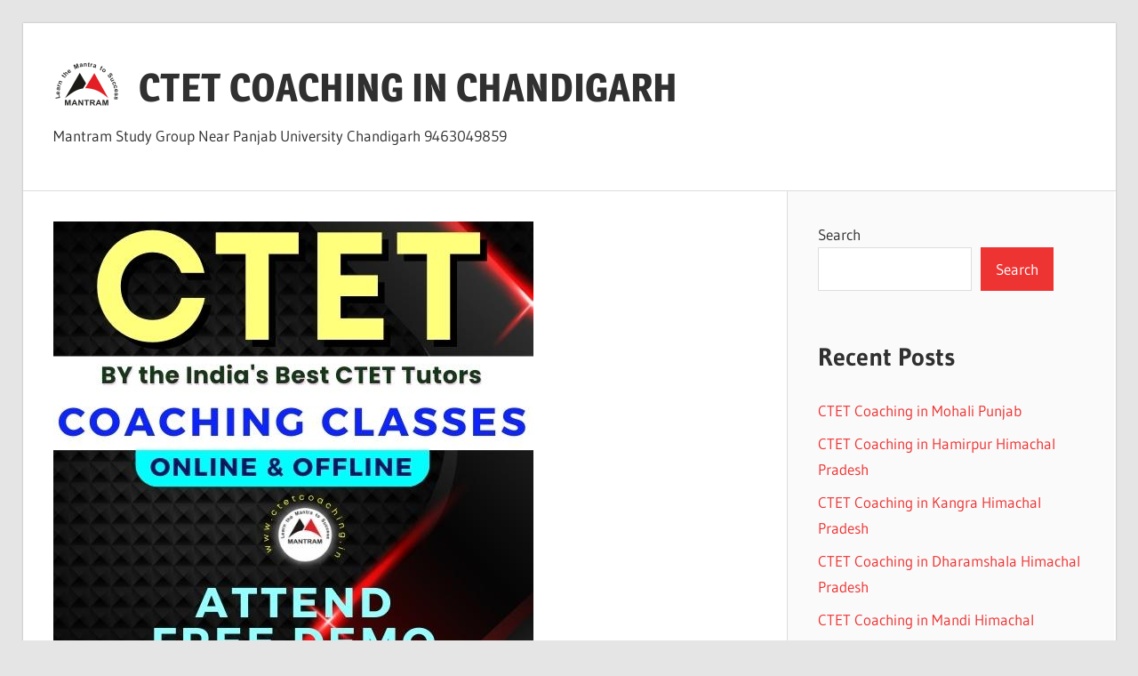

--- FILE ---
content_type: text/html; charset=UTF-8
request_url: https://www.ctetcoaching.in/ctet-coaching-in-patiala-punjab/
body_size: 8664
content:
<!DOCTYPE html>
<html lang="en" prefix="og: https://ogp.me/ns#">

<head>
<meta charset="UTF-8">
<meta name="viewport" content="width=device-width, initial-scale=1">
<link rel="profile" href="http://gmpg.org/xfn/11">
<link rel="pingback" href="https://www.ctetcoaching.in/xmlrpc.php">


<!-- Search Engine Optimization by Rank Math - https://rankmath.com/ -->
<title>CTET Coaching in Patiala Punjab</title>
<meta name="description" content="CTET Coaching in Patiala Punjab"/>
<meta name="robots" content="index, follow, max-snippet:-1, max-video-preview:-1, max-image-preview:large"/>
<link rel="canonical" href="https://www.ctetcoaching.in/ctet-coaching-in-patiala-punjab/" />
<meta property="og:locale" content="en_US" />
<meta property="og:type" content="article" />
<meta property="og:title" content="CTET Coaching in Patiala Punjab" />
<meta property="og:description" content="CTET Coaching in Patiala Punjab" />
<meta property="og:url" content="https://www.ctetcoaching.in/ctet-coaching-in-patiala-punjab/" />
<meta property="og:site_name" content="CTET Coaching" />
<meta property="article:tag" content="Best CTET Coaching in Patiala Punjab" />
<meta property="article:tag" content="CTET Coaching in Patiala Punjab" />
<meta property="article:tag" content="Online CTET Coaching in Patiala" />
<meta property="article:tag" content="Top Tutorial for CTET in Punjab" />
<meta property="article:tag" content="Which is the Best CTET Coaching in Ludhiana Punjab" />
<meta property="article:section" content="CTET Coaching in Punjab" />
<meta property="og:updated_time" content="2023-11-06T09:50:44+00:00" />
<meta property="og:image" content="https://www.ctetcoaching.in/wp-content/uploads/2023/11/ctet-coaching-in-patiala-punjab.jpg" />
<meta property="og:image:secure_url" content="https://www.ctetcoaching.in/wp-content/uploads/2023/11/ctet-coaching-in-patiala-punjab.jpg" />
<meta property="og:image:width" content="540" />
<meta property="og:image:height" content="540" />
<meta property="og:image:alt" content="ctet-coaching-in-patiala-punjab" />
<meta property="og:image:type" content="image/jpeg" />
<meta property="article:published_time" content="2023-11-01T06:32:23+00:00" />
<meta property="article:modified_time" content="2023-11-06T09:50:44+00:00" />
<meta name="twitter:card" content="summary_large_image" />
<meta name="twitter:title" content="CTET Coaching in Patiala Punjab" />
<meta name="twitter:description" content="CTET Coaching in Patiala Punjab" />
<meta name="twitter:image" content="https://www.ctetcoaching.in/wp-content/uploads/2023/11/ctet-coaching-in-patiala-punjab.jpg" />
<meta name="twitter:label1" content="Written by" />
<meta name="twitter:data1" content="admin" />
<meta name="twitter:label2" content="Time to read" />
<meta name="twitter:data2" content="Less than a minute" />
<script type="application/ld+json" class="rank-math-schema">{"@context":"https://schema.org","@graph":[{"@type":["Organization","Person"],"@id":"https://www.ctetcoaching.in/#person","name":"CTET Coaching","url":"https://www.ctetcoaching.in","logo":{"@type":"ImageObject","@id":"https://www.ctetcoaching.in/#logo","url":"https://www.ctetcoaching.in/wp-content/uploads/2023/11/mantram-logo-png-150-without-outline.png","contentUrl":"https://www.ctetcoaching.in/wp-content/uploads/2023/11/mantram-logo-png-150-without-outline.png","caption":"CTET Coaching","inLanguage":"en"},"image":{"@id":"https://www.ctetcoaching.in/#logo"}},{"@type":"WebSite","@id":"https://www.ctetcoaching.in/#website","url":"https://www.ctetcoaching.in","name":"CTET Coaching","publisher":{"@id":"https://www.ctetcoaching.in/#person"},"inLanguage":"en"},{"@type":"ImageObject","@id":"https://www.ctetcoaching.in/wp-content/uploads/2023/11/ctet-coaching-in-patiala-punjab.jpg","url":"https://www.ctetcoaching.in/wp-content/uploads/2023/11/ctet-coaching-in-patiala-punjab.jpg","width":"540","height":"540","caption":"ctet-coaching-in-patiala-punjab","inLanguage":"en"},{"@type":"WebPage","@id":"https://www.ctetcoaching.in/ctet-coaching-in-patiala-punjab/#webpage","url":"https://www.ctetcoaching.in/ctet-coaching-in-patiala-punjab/","name":"CTET Coaching in Patiala Punjab","datePublished":"2023-11-01T06:32:23+00:00","dateModified":"2023-11-06T09:50:44+00:00","isPartOf":{"@id":"https://www.ctetcoaching.in/#website"},"primaryImageOfPage":{"@id":"https://www.ctetcoaching.in/wp-content/uploads/2023/11/ctet-coaching-in-patiala-punjab.jpg"},"inLanguage":"en"},{"@type":"Person","@id":"https://www.ctetcoaching.in/author/admin/","name":"admin","url":"https://www.ctetcoaching.in/author/admin/","image":{"@type":"ImageObject","@id":"https://secure.gravatar.com/avatar/49497f252623624b4bf51aa5924eea1c0ebe23f1e4f89fb54c166e6a1a2f3b7f?s=96&amp;d=mm&amp;r=g","url":"https://secure.gravatar.com/avatar/49497f252623624b4bf51aa5924eea1c0ebe23f1e4f89fb54c166e6a1a2f3b7f?s=96&amp;d=mm&amp;r=g","caption":"admin","inLanguage":"en"},"sameAs":["https://www.ctetcoaching.in"]},{"@type":"BlogPosting","headline":"CTET Coaching in Patiala Punjab","keywords":"CTET Coaching in Patiala Punjab","datePublished":"2023-11-01T06:32:23+00:00","dateModified":"2023-11-06T09:50:44+00:00","articleSection":"CTET Coaching in Punjab","author":{"@id":"https://www.ctetcoaching.in/author/admin/","name":"admin"},"publisher":{"@id":"https://www.ctetcoaching.in/#person"},"description":"CTET Coaching in Patiala Punjab","name":"CTET Coaching in Patiala Punjab","@id":"https://www.ctetcoaching.in/ctet-coaching-in-patiala-punjab/#richSnippet","isPartOf":{"@id":"https://www.ctetcoaching.in/ctet-coaching-in-patiala-punjab/#webpage"},"image":{"@id":"https://www.ctetcoaching.in/wp-content/uploads/2023/11/ctet-coaching-in-patiala-punjab.jpg"},"inLanguage":"en","mainEntityOfPage":{"@id":"https://www.ctetcoaching.in/ctet-coaching-in-patiala-punjab/#webpage"}}]}</script>
<!-- /Rank Math WordPress SEO plugin -->

<link rel="alternate" type="application/rss+xml" title="CTET COACHING IN CHANDIGARH &raquo; Feed" href="https://www.ctetcoaching.in/feed/" />
<link rel="alternate" type="application/rss+xml" title="CTET COACHING IN CHANDIGARH &raquo; Comments Feed" href="https://www.ctetcoaching.in/comments/feed/" />
<link rel="alternate" title="oEmbed (JSON)" type="application/json+oembed" href="https://www.ctetcoaching.in/wp-json/oembed/1.0/embed?url=https%3A%2F%2Fwww.ctetcoaching.in%2Fctet-coaching-in-patiala-punjab%2F" />
<link rel="alternate" title="oEmbed (XML)" type="text/xml+oembed" href="https://www.ctetcoaching.in/wp-json/oembed/1.0/embed?url=https%3A%2F%2Fwww.ctetcoaching.in%2Fctet-coaching-in-patiala-punjab%2F&#038;format=xml" />
<style id='wp-img-auto-sizes-contain-inline-css' type='text/css'>
img:is([sizes=auto i],[sizes^="auto," i]){contain-intrinsic-size:3000px 1500px}
/*# sourceURL=wp-img-auto-sizes-contain-inline-css */
</style>
<link rel='stylesheet' id='wellington-theme-fonts-css' href='https://www.ctetcoaching.in/wp-content/fonts/a6638582a06fb2234b1440f223261add.css?ver=20201110' type='text/css' media='all' />
<style id='wp-emoji-styles-inline-css' type='text/css'>

	img.wp-smiley, img.emoji {
		display: inline !important;
		border: none !important;
		box-shadow: none !important;
		height: 1em !important;
		width: 1em !important;
		margin: 0 0.07em !important;
		vertical-align: -0.1em !important;
		background: none !important;
		padding: 0 !important;
	}
/*# sourceURL=wp-emoji-styles-inline-css */
</style>
<style id='wp-block-library-inline-css' type='text/css'>
:root{--wp-block-synced-color:#7a00df;--wp-block-synced-color--rgb:122,0,223;--wp-bound-block-color:var(--wp-block-synced-color);--wp-editor-canvas-background:#ddd;--wp-admin-theme-color:#007cba;--wp-admin-theme-color--rgb:0,124,186;--wp-admin-theme-color-darker-10:#006ba1;--wp-admin-theme-color-darker-10--rgb:0,107,160.5;--wp-admin-theme-color-darker-20:#005a87;--wp-admin-theme-color-darker-20--rgb:0,90,135;--wp-admin-border-width-focus:2px}@media (min-resolution:192dpi){:root{--wp-admin-border-width-focus:1.5px}}.wp-element-button{cursor:pointer}:root .has-very-light-gray-background-color{background-color:#eee}:root .has-very-dark-gray-background-color{background-color:#313131}:root .has-very-light-gray-color{color:#eee}:root .has-very-dark-gray-color{color:#313131}:root .has-vivid-green-cyan-to-vivid-cyan-blue-gradient-background{background:linear-gradient(135deg,#00d084,#0693e3)}:root .has-purple-crush-gradient-background{background:linear-gradient(135deg,#34e2e4,#4721fb 50%,#ab1dfe)}:root .has-hazy-dawn-gradient-background{background:linear-gradient(135deg,#faaca8,#dad0ec)}:root .has-subdued-olive-gradient-background{background:linear-gradient(135deg,#fafae1,#67a671)}:root .has-atomic-cream-gradient-background{background:linear-gradient(135deg,#fdd79a,#004a59)}:root .has-nightshade-gradient-background{background:linear-gradient(135deg,#330968,#31cdcf)}:root .has-midnight-gradient-background{background:linear-gradient(135deg,#020381,#2874fc)}:root{--wp--preset--font-size--normal:16px;--wp--preset--font-size--huge:42px}.has-regular-font-size{font-size:1em}.has-larger-font-size{font-size:2.625em}.has-normal-font-size{font-size:var(--wp--preset--font-size--normal)}.has-huge-font-size{font-size:var(--wp--preset--font-size--huge)}.has-text-align-center{text-align:center}.has-text-align-left{text-align:left}.has-text-align-right{text-align:right}.has-fit-text{white-space:nowrap!important}#end-resizable-editor-section{display:none}.aligncenter{clear:both}.items-justified-left{justify-content:flex-start}.items-justified-center{justify-content:center}.items-justified-right{justify-content:flex-end}.items-justified-space-between{justify-content:space-between}.screen-reader-text{border:0;clip-path:inset(50%);height:1px;margin:-1px;overflow:hidden;padding:0;position:absolute;width:1px;word-wrap:normal!important}.screen-reader-text:focus{background-color:#ddd;clip-path:none;color:#444;display:block;font-size:1em;height:auto;left:5px;line-height:normal;padding:15px 23px 14px;text-decoration:none;top:5px;width:auto;z-index:100000}html :where(.has-border-color){border-style:solid}html :where([style*=border-top-color]){border-top-style:solid}html :where([style*=border-right-color]){border-right-style:solid}html :where([style*=border-bottom-color]){border-bottom-style:solid}html :where([style*=border-left-color]){border-left-style:solid}html :where([style*=border-width]){border-style:solid}html :where([style*=border-top-width]){border-top-style:solid}html :where([style*=border-right-width]){border-right-style:solid}html :where([style*=border-bottom-width]){border-bottom-style:solid}html :where([style*=border-left-width]){border-left-style:solid}html :where(img[class*=wp-image-]){height:auto;max-width:100%}:where(figure){margin:0 0 1em}html :where(.is-position-sticky){--wp-admin--admin-bar--position-offset:var(--wp-admin--admin-bar--height,0px)}@media screen and (max-width:600px){html :where(.is-position-sticky){--wp-admin--admin-bar--position-offset:0px}}

/*# sourceURL=wp-block-library-inline-css */
</style><style id='wp-block-categories-inline-css' type='text/css'>
.wp-block-categories{box-sizing:border-box}.wp-block-categories.alignleft{margin-right:2em}.wp-block-categories.alignright{margin-left:2em}.wp-block-categories.wp-block-categories-dropdown.aligncenter{text-align:center}.wp-block-categories .wp-block-categories__label{display:block;width:100%}
/*# sourceURL=https://www.ctetcoaching.in/wp-includes/blocks/categories/style.min.css */
</style>
<style id='wp-block-heading-inline-css' type='text/css'>
h1:where(.wp-block-heading).has-background,h2:where(.wp-block-heading).has-background,h3:where(.wp-block-heading).has-background,h4:where(.wp-block-heading).has-background,h5:where(.wp-block-heading).has-background,h6:where(.wp-block-heading).has-background{padding:1.25em 2.375em}h1.has-text-align-left[style*=writing-mode]:where([style*=vertical-lr]),h1.has-text-align-right[style*=writing-mode]:where([style*=vertical-rl]),h2.has-text-align-left[style*=writing-mode]:where([style*=vertical-lr]),h2.has-text-align-right[style*=writing-mode]:where([style*=vertical-rl]),h3.has-text-align-left[style*=writing-mode]:where([style*=vertical-lr]),h3.has-text-align-right[style*=writing-mode]:where([style*=vertical-rl]),h4.has-text-align-left[style*=writing-mode]:where([style*=vertical-lr]),h4.has-text-align-right[style*=writing-mode]:where([style*=vertical-rl]),h5.has-text-align-left[style*=writing-mode]:where([style*=vertical-lr]),h5.has-text-align-right[style*=writing-mode]:where([style*=vertical-rl]),h6.has-text-align-left[style*=writing-mode]:where([style*=vertical-lr]),h6.has-text-align-right[style*=writing-mode]:where([style*=vertical-rl]){rotate:180deg}
/*# sourceURL=https://www.ctetcoaching.in/wp-includes/blocks/heading/style.min.css */
</style>
<style id='wp-block-latest-posts-inline-css' type='text/css'>
.wp-block-latest-posts{box-sizing:border-box}.wp-block-latest-posts.alignleft{margin-right:2em}.wp-block-latest-posts.alignright{margin-left:2em}.wp-block-latest-posts.wp-block-latest-posts__list{list-style:none}.wp-block-latest-posts.wp-block-latest-posts__list li{clear:both;overflow-wrap:break-word}.wp-block-latest-posts.is-grid{display:flex;flex-wrap:wrap}.wp-block-latest-posts.is-grid li{margin:0 1.25em 1.25em 0;width:100%}@media (min-width:600px){.wp-block-latest-posts.columns-2 li{width:calc(50% - .625em)}.wp-block-latest-posts.columns-2 li:nth-child(2n){margin-right:0}.wp-block-latest-posts.columns-3 li{width:calc(33.33333% - .83333em)}.wp-block-latest-posts.columns-3 li:nth-child(3n){margin-right:0}.wp-block-latest-posts.columns-4 li{width:calc(25% - .9375em)}.wp-block-latest-posts.columns-4 li:nth-child(4n){margin-right:0}.wp-block-latest-posts.columns-5 li{width:calc(20% - 1em)}.wp-block-latest-posts.columns-5 li:nth-child(5n){margin-right:0}.wp-block-latest-posts.columns-6 li{width:calc(16.66667% - 1.04167em)}.wp-block-latest-posts.columns-6 li:nth-child(6n){margin-right:0}}:root :where(.wp-block-latest-posts.is-grid){padding:0}:root :where(.wp-block-latest-posts.wp-block-latest-posts__list){padding-left:0}.wp-block-latest-posts__post-author,.wp-block-latest-posts__post-date{display:block;font-size:.8125em}.wp-block-latest-posts__post-excerpt,.wp-block-latest-posts__post-full-content{margin-bottom:1em;margin-top:.5em}.wp-block-latest-posts__featured-image a{display:inline-block}.wp-block-latest-posts__featured-image img{height:auto;max-width:100%;width:auto}.wp-block-latest-posts__featured-image.alignleft{float:left;margin-right:1em}.wp-block-latest-posts__featured-image.alignright{float:right;margin-left:1em}.wp-block-latest-posts__featured-image.aligncenter{margin-bottom:1em;text-align:center}
/*# sourceURL=https://www.ctetcoaching.in/wp-includes/blocks/latest-posts/style.min.css */
</style>
<style id='wp-block-search-inline-css' type='text/css'>
.wp-block-search__button{margin-left:10px;word-break:normal}.wp-block-search__button.has-icon{line-height:0}.wp-block-search__button svg{height:1.25em;min-height:24px;min-width:24px;width:1.25em;fill:currentColor;vertical-align:text-bottom}:where(.wp-block-search__button){border:1px solid #ccc;padding:6px 10px}.wp-block-search__inside-wrapper{display:flex;flex:auto;flex-wrap:nowrap;max-width:100%}.wp-block-search__label{width:100%}.wp-block-search.wp-block-search__button-only .wp-block-search__button{box-sizing:border-box;display:flex;flex-shrink:0;justify-content:center;margin-left:0;max-width:100%}.wp-block-search.wp-block-search__button-only .wp-block-search__inside-wrapper{min-width:0!important;transition-property:width}.wp-block-search.wp-block-search__button-only .wp-block-search__input{flex-basis:100%;transition-duration:.3s}.wp-block-search.wp-block-search__button-only.wp-block-search__searchfield-hidden,.wp-block-search.wp-block-search__button-only.wp-block-search__searchfield-hidden .wp-block-search__inside-wrapper{overflow:hidden}.wp-block-search.wp-block-search__button-only.wp-block-search__searchfield-hidden .wp-block-search__input{border-left-width:0!important;border-right-width:0!important;flex-basis:0;flex-grow:0;margin:0;min-width:0!important;padding-left:0!important;padding-right:0!important;width:0!important}:where(.wp-block-search__input){appearance:none;border:1px solid #949494;flex-grow:1;font-family:inherit;font-size:inherit;font-style:inherit;font-weight:inherit;letter-spacing:inherit;line-height:inherit;margin-left:0;margin-right:0;min-width:3rem;padding:8px;text-decoration:unset!important;text-transform:inherit}:where(.wp-block-search__button-inside .wp-block-search__inside-wrapper){background-color:#fff;border:1px solid #949494;box-sizing:border-box;padding:4px}:where(.wp-block-search__button-inside .wp-block-search__inside-wrapper) .wp-block-search__input{border:none;border-radius:0;padding:0 4px}:where(.wp-block-search__button-inside .wp-block-search__inside-wrapper) .wp-block-search__input:focus{outline:none}:where(.wp-block-search__button-inside .wp-block-search__inside-wrapper) :where(.wp-block-search__button){padding:4px 8px}.wp-block-search.aligncenter .wp-block-search__inside-wrapper{margin:auto}.wp-block[data-align=right] .wp-block-search.wp-block-search__button-only .wp-block-search__inside-wrapper{float:right}
/*# sourceURL=https://www.ctetcoaching.in/wp-includes/blocks/search/style.min.css */
</style>
<style id='wp-block-group-inline-css' type='text/css'>
.wp-block-group{box-sizing:border-box}:where(.wp-block-group.wp-block-group-is-layout-constrained){position:relative}
/*# sourceURL=https://www.ctetcoaching.in/wp-includes/blocks/group/style.min.css */
</style>
<style id='global-styles-inline-css' type='text/css'>
:root{--wp--preset--aspect-ratio--square: 1;--wp--preset--aspect-ratio--4-3: 4/3;--wp--preset--aspect-ratio--3-4: 3/4;--wp--preset--aspect-ratio--3-2: 3/2;--wp--preset--aspect-ratio--2-3: 2/3;--wp--preset--aspect-ratio--16-9: 16/9;--wp--preset--aspect-ratio--9-16: 9/16;--wp--preset--color--black: #000000;--wp--preset--color--cyan-bluish-gray: #abb8c3;--wp--preset--color--white: #ffffff;--wp--preset--color--pale-pink: #f78da7;--wp--preset--color--vivid-red: #cf2e2e;--wp--preset--color--luminous-vivid-orange: #ff6900;--wp--preset--color--luminous-vivid-amber: #fcb900;--wp--preset--color--light-green-cyan: #7bdcb5;--wp--preset--color--vivid-green-cyan: #00d084;--wp--preset--color--pale-cyan-blue: #8ed1fc;--wp--preset--color--vivid-cyan-blue: #0693e3;--wp--preset--color--vivid-purple: #9b51e0;--wp--preset--color--primary: #ee3333;--wp--preset--color--secondary: #d51a1a;--wp--preset--color--tertiary: #bb0000;--wp--preset--color--accent: #3333ee;--wp--preset--color--highlight: #eeee33;--wp--preset--color--light-gray: #fafafa;--wp--preset--color--gray: #999999;--wp--preset--color--dark-gray: #303030;--wp--preset--gradient--vivid-cyan-blue-to-vivid-purple: linear-gradient(135deg,rgb(6,147,227) 0%,rgb(155,81,224) 100%);--wp--preset--gradient--light-green-cyan-to-vivid-green-cyan: linear-gradient(135deg,rgb(122,220,180) 0%,rgb(0,208,130) 100%);--wp--preset--gradient--luminous-vivid-amber-to-luminous-vivid-orange: linear-gradient(135deg,rgb(252,185,0) 0%,rgb(255,105,0) 100%);--wp--preset--gradient--luminous-vivid-orange-to-vivid-red: linear-gradient(135deg,rgb(255,105,0) 0%,rgb(207,46,46) 100%);--wp--preset--gradient--very-light-gray-to-cyan-bluish-gray: linear-gradient(135deg,rgb(238,238,238) 0%,rgb(169,184,195) 100%);--wp--preset--gradient--cool-to-warm-spectrum: linear-gradient(135deg,rgb(74,234,220) 0%,rgb(151,120,209) 20%,rgb(207,42,186) 40%,rgb(238,44,130) 60%,rgb(251,105,98) 80%,rgb(254,248,76) 100%);--wp--preset--gradient--blush-light-purple: linear-gradient(135deg,rgb(255,206,236) 0%,rgb(152,150,240) 100%);--wp--preset--gradient--blush-bordeaux: linear-gradient(135deg,rgb(254,205,165) 0%,rgb(254,45,45) 50%,rgb(107,0,62) 100%);--wp--preset--gradient--luminous-dusk: linear-gradient(135deg,rgb(255,203,112) 0%,rgb(199,81,192) 50%,rgb(65,88,208) 100%);--wp--preset--gradient--pale-ocean: linear-gradient(135deg,rgb(255,245,203) 0%,rgb(182,227,212) 50%,rgb(51,167,181) 100%);--wp--preset--gradient--electric-grass: linear-gradient(135deg,rgb(202,248,128) 0%,rgb(113,206,126) 100%);--wp--preset--gradient--midnight: linear-gradient(135deg,rgb(2,3,129) 0%,rgb(40,116,252) 100%);--wp--preset--font-size--small: 13px;--wp--preset--font-size--medium: 20px;--wp--preset--font-size--large: 36px;--wp--preset--font-size--x-large: 42px;--wp--preset--spacing--20: 0.44rem;--wp--preset--spacing--30: 0.67rem;--wp--preset--spacing--40: 1rem;--wp--preset--spacing--50: 1.5rem;--wp--preset--spacing--60: 2.25rem;--wp--preset--spacing--70: 3.38rem;--wp--preset--spacing--80: 5.06rem;--wp--preset--shadow--natural: 6px 6px 9px rgba(0, 0, 0, 0.2);--wp--preset--shadow--deep: 12px 12px 50px rgba(0, 0, 0, 0.4);--wp--preset--shadow--sharp: 6px 6px 0px rgba(0, 0, 0, 0.2);--wp--preset--shadow--outlined: 6px 6px 0px -3px rgb(255, 255, 255), 6px 6px rgb(0, 0, 0);--wp--preset--shadow--crisp: 6px 6px 0px rgb(0, 0, 0);}:where(.is-layout-flex){gap: 0.5em;}:where(.is-layout-grid){gap: 0.5em;}body .is-layout-flex{display: flex;}.is-layout-flex{flex-wrap: wrap;align-items: center;}.is-layout-flex > :is(*, div){margin: 0;}body .is-layout-grid{display: grid;}.is-layout-grid > :is(*, div){margin: 0;}:where(.wp-block-columns.is-layout-flex){gap: 2em;}:where(.wp-block-columns.is-layout-grid){gap: 2em;}:where(.wp-block-post-template.is-layout-flex){gap: 1.25em;}:where(.wp-block-post-template.is-layout-grid){gap: 1.25em;}.has-black-color{color: var(--wp--preset--color--black) !important;}.has-cyan-bluish-gray-color{color: var(--wp--preset--color--cyan-bluish-gray) !important;}.has-white-color{color: var(--wp--preset--color--white) !important;}.has-pale-pink-color{color: var(--wp--preset--color--pale-pink) !important;}.has-vivid-red-color{color: var(--wp--preset--color--vivid-red) !important;}.has-luminous-vivid-orange-color{color: var(--wp--preset--color--luminous-vivid-orange) !important;}.has-luminous-vivid-amber-color{color: var(--wp--preset--color--luminous-vivid-amber) !important;}.has-light-green-cyan-color{color: var(--wp--preset--color--light-green-cyan) !important;}.has-vivid-green-cyan-color{color: var(--wp--preset--color--vivid-green-cyan) !important;}.has-pale-cyan-blue-color{color: var(--wp--preset--color--pale-cyan-blue) !important;}.has-vivid-cyan-blue-color{color: var(--wp--preset--color--vivid-cyan-blue) !important;}.has-vivid-purple-color{color: var(--wp--preset--color--vivid-purple) !important;}.has-black-background-color{background-color: var(--wp--preset--color--black) !important;}.has-cyan-bluish-gray-background-color{background-color: var(--wp--preset--color--cyan-bluish-gray) !important;}.has-white-background-color{background-color: var(--wp--preset--color--white) !important;}.has-pale-pink-background-color{background-color: var(--wp--preset--color--pale-pink) !important;}.has-vivid-red-background-color{background-color: var(--wp--preset--color--vivid-red) !important;}.has-luminous-vivid-orange-background-color{background-color: var(--wp--preset--color--luminous-vivid-orange) !important;}.has-luminous-vivid-amber-background-color{background-color: var(--wp--preset--color--luminous-vivid-amber) !important;}.has-light-green-cyan-background-color{background-color: var(--wp--preset--color--light-green-cyan) !important;}.has-vivid-green-cyan-background-color{background-color: var(--wp--preset--color--vivid-green-cyan) !important;}.has-pale-cyan-blue-background-color{background-color: var(--wp--preset--color--pale-cyan-blue) !important;}.has-vivid-cyan-blue-background-color{background-color: var(--wp--preset--color--vivid-cyan-blue) !important;}.has-vivid-purple-background-color{background-color: var(--wp--preset--color--vivid-purple) !important;}.has-black-border-color{border-color: var(--wp--preset--color--black) !important;}.has-cyan-bluish-gray-border-color{border-color: var(--wp--preset--color--cyan-bluish-gray) !important;}.has-white-border-color{border-color: var(--wp--preset--color--white) !important;}.has-pale-pink-border-color{border-color: var(--wp--preset--color--pale-pink) !important;}.has-vivid-red-border-color{border-color: var(--wp--preset--color--vivid-red) !important;}.has-luminous-vivid-orange-border-color{border-color: var(--wp--preset--color--luminous-vivid-orange) !important;}.has-luminous-vivid-amber-border-color{border-color: var(--wp--preset--color--luminous-vivid-amber) !important;}.has-light-green-cyan-border-color{border-color: var(--wp--preset--color--light-green-cyan) !important;}.has-vivid-green-cyan-border-color{border-color: var(--wp--preset--color--vivid-green-cyan) !important;}.has-pale-cyan-blue-border-color{border-color: var(--wp--preset--color--pale-cyan-blue) !important;}.has-vivid-cyan-blue-border-color{border-color: var(--wp--preset--color--vivid-cyan-blue) !important;}.has-vivid-purple-border-color{border-color: var(--wp--preset--color--vivid-purple) !important;}.has-vivid-cyan-blue-to-vivid-purple-gradient-background{background: var(--wp--preset--gradient--vivid-cyan-blue-to-vivid-purple) !important;}.has-light-green-cyan-to-vivid-green-cyan-gradient-background{background: var(--wp--preset--gradient--light-green-cyan-to-vivid-green-cyan) !important;}.has-luminous-vivid-amber-to-luminous-vivid-orange-gradient-background{background: var(--wp--preset--gradient--luminous-vivid-amber-to-luminous-vivid-orange) !important;}.has-luminous-vivid-orange-to-vivid-red-gradient-background{background: var(--wp--preset--gradient--luminous-vivid-orange-to-vivid-red) !important;}.has-very-light-gray-to-cyan-bluish-gray-gradient-background{background: var(--wp--preset--gradient--very-light-gray-to-cyan-bluish-gray) !important;}.has-cool-to-warm-spectrum-gradient-background{background: var(--wp--preset--gradient--cool-to-warm-spectrum) !important;}.has-blush-light-purple-gradient-background{background: var(--wp--preset--gradient--blush-light-purple) !important;}.has-blush-bordeaux-gradient-background{background: var(--wp--preset--gradient--blush-bordeaux) !important;}.has-luminous-dusk-gradient-background{background: var(--wp--preset--gradient--luminous-dusk) !important;}.has-pale-ocean-gradient-background{background: var(--wp--preset--gradient--pale-ocean) !important;}.has-electric-grass-gradient-background{background: var(--wp--preset--gradient--electric-grass) !important;}.has-midnight-gradient-background{background: var(--wp--preset--gradient--midnight) !important;}.has-small-font-size{font-size: var(--wp--preset--font-size--small) !important;}.has-medium-font-size{font-size: var(--wp--preset--font-size--medium) !important;}.has-large-font-size{font-size: var(--wp--preset--font-size--large) !important;}.has-x-large-font-size{font-size: var(--wp--preset--font-size--x-large) !important;}
/*# sourceURL=global-styles-inline-css */
</style>

<style id='classic-theme-styles-inline-css' type='text/css'>
/*! This file is auto-generated */
.wp-block-button__link{color:#fff;background-color:#32373c;border-radius:9999px;box-shadow:none;text-decoration:none;padding:calc(.667em + 2px) calc(1.333em + 2px);font-size:1.125em}.wp-block-file__button{background:#32373c;color:#fff;text-decoration:none}
/*# sourceURL=/wp-includes/css/classic-themes.min.css */
</style>
<link rel='stylesheet' id='wellington-stylesheet-css' href='https://www.ctetcoaching.in/wp-content/themes/wellington/style.css?ver=2.2.1' type='text/css' media='all' />
<style id='wellington-stylesheet-inline-css' type='text/css'>
.site-branding .custom-logo { width: 75px; }
/*# sourceURL=wellington-stylesheet-inline-css */
</style>
<link rel='stylesheet' id='wellington-safari-flexbox-fixes-css' href='https://www.ctetcoaching.in/wp-content/themes/wellington/assets/css/safari-flexbox-fixes.css?ver=20200420' type='text/css' media='all' />
<script type="text/javascript" src="https://www.ctetcoaching.in/wp-content/themes/wellington/assets/js/svgxuse.min.js?ver=1.2.6" id="svgxuse-js"></script>
<link rel="https://api.w.org/" href="https://www.ctetcoaching.in/wp-json/" /><link rel="alternate" title="JSON" type="application/json" href="https://www.ctetcoaching.in/wp-json/wp/v2/posts/30" /><link rel="EditURI" type="application/rsd+xml" title="RSD" href="https://www.ctetcoaching.in/xmlrpc.php?rsd" />
<meta name="generator" content="WordPress 6.9" />
<link rel='shortlink' href='https://www.ctetcoaching.in/?p=30' />
<link rel="icon" href="https://www.ctetcoaching.in/wp-content/uploads/2023/11/cropped-ctet-coaching-logo-32x32.png" sizes="32x32" />
<link rel="icon" href="https://www.ctetcoaching.in/wp-content/uploads/2023/11/cropped-ctet-coaching-logo-192x192.png" sizes="192x192" />
<link rel="apple-touch-icon" href="https://www.ctetcoaching.in/wp-content/uploads/2023/11/cropped-ctet-coaching-logo-180x180.png" />
<meta name="msapplication-TileImage" content="https://www.ctetcoaching.in/wp-content/uploads/2023/11/cropped-ctet-coaching-logo-270x270.png" />
	<!-- Fonts Plugin CSS - https://fontsplugin.com/ -->
	<style>
			</style>
	<!-- Fonts Plugin CSS -->
	</head>

<body class="wp-singular post-template-default single single-post postid-30 single-format-standard wp-custom-logo wp-embed-responsive wp-theme-wellington post-layout-one-column">

	
	<div id="header-top" class="header-bar-wrap"></div>

	<div id="page" class="hfeed site">

		<a class="skip-link screen-reader-text" href="#content">Skip to content</a>

		
		<header id="masthead" class="site-header clearfix" role="banner">

			<div class="header-main container clearfix">

				<div id="logo" class="site-branding clearfix">

					<a href="https://www.ctetcoaching.in/" class="custom-logo-link" rel="home"><img width="150" height="150" src="https://www.ctetcoaching.in/wp-content/uploads/2023/11/mantram-logo-png-150-without-outline.png" class="custom-logo" alt="CTET COACHING IN CHANDIGARH" decoding="async" /></a>					
			<p class="site-title"><a href="https://www.ctetcoaching.in/" rel="home">CTET COACHING IN CHANDIGARH</a></p>

								
			<p class="site-description">Mantram Study Group Near Panjab University Chandigarh 9463049859</p>

			
				</div><!-- .site-branding -->

				<div class="header-widgets clearfix">

					
				</div><!-- .header-widgets -->

			</div><!-- .header-main -->

			


		</header><!-- #masthead -->

		
		
		
		
		<div id="content" class="site-content container clearfix">

	<section id="primary" class="content-single content-area">
		<main id="main" class="site-main" role="main">

		
<article id="post-30" class="post-30 post type-post status-publish format-standard has-post-thumbnail hentry category-ctet-coaching-in-punjab tag-best-ctet-coaching-in-patiala-punjab tag-ctet-coaching-in-patiala-punjab tag-online-ctet-coaching-in-patiala tag-top-tutorial-for-ctet-in-punjab tag-which-is-the-best-ctet-coaching-in-ludhiana-punjab">

	<img width="540" height="540" src="https://www.ctetcoaching.in/wp-content/uploads/2023/11/ctet-coaching-in-patiala-punjab.jpg" class="attachment-post-thumbnail size-post-thumbnail wp-post-image" alt="ctet-coaching-in-patiala-punjab" decoding="async" fetchpriority="high" srcset="https://www.ctetcoaching.in/wp-content/uploads/2023/11/ctet-coaching-in-patiala-punjab.jpg 540w, https://www.ctetcoaching.in/wp-content/uploads/2023/11/ctet-coaching-in-patiala-punjab-300x300.jpg 300w, https://www.ctetcoaching.in/wp-content/uploads/2023/11/ctet-coaching-in-patiala-punjab-150x150.jpg 150w" sizes="(max-width: 540px) 100vw, 540px" />
	<header class="entry-header">

		<div class="entry-meta"><span class="meta-date"><a href="https://www.ctetcoaching.in/ctet-coaching-in-patiala-punjab/" title="6:32 am" rel="bookmark"><time class="entry-date published updated" datetime="2023-11-01T06:32:23+00:00">November 1, 2023</time></a></span><span class="meta-author"> <span class="author vcard"><a class="url fn n" href="https://www.ctetcoaching.in/author/admin/" title="View all posts by admin" rel="author">admin</a></span></span></div>
		<h1 class="entry-title">CTET Coaching in Patiala Punjab</h1>
	</header><!-- .entry-header -->

	<div class="entry-content clearfix">

		<section class="fw-main-row ">
<div class="fw-container">
<div class="fw-row">
<div class="fw-col-xs-12">
	</div>
</div>
<div class="fw-row">
<div class="fw-col-xs-12">
<div class="fw-divider-space" style="padding-top: 50px"></div>
</div>
</div>
<div class="fw-row">
<div class="fw-col-xs-12 fw-col-sm-6">
	</div>
<div class="fw-col-xs-12 fw-col-sm-6">
	</div>
</div>
<div class="fw-row">
<div class="fw-col-xs-12">
<div class="fw-divider-space" style="padding-top: 50px"></div>
</div>
</div>
<div class="fw-row">
<div class="fw-col-xs-12 fw-col-sm-6">
	</div>
<div class="fw-col-xs-12 fw-col-sm-6">
	</div>
</div></div>
</section>
<p><!-- b5ad9bc809ef911b2d353da193ccdb7d --></p>

		
	</div><!-- .entry-content -->

	<footer class="entry-footer">

		
		<div class="entry-categories clearfix">
			<span class="meta-categories">
				<a href="https://www.ctetcoaching.in/category/ctet-coaching-in-punjab/" rel="category tag">CTET Coaching in Punjab</a>			</span>
		</div><!-- .entry-categories -->

				
			<div class="entry-tags clearfix">
				<span class="meta-tags">
					<a href="https://www.ctetcoaching.in/tag/best-ctet-coaching-in-patiala-punjab/" rel="tag">Best CTET Coaching in Patiala Punjab</a><a href="https://www.ctetcoaching.in/tag/ctet-coaching-in-patiala-punjab/" rel="tag">CTET Coaching in Patiala Punjab</a><a href="https://www.ctetcoaching.in/tag/online-ctet-coaching-in-patiala/" rel="tag">Online CTET Coaching in Patiala</a><a href="https://www.ctetcoaching.in/tag/top-tutorial-for-ctet-in-punjab/" rel="tag">Top Tutorial for CTET in Punjab</a><a href="https://www.ctetcoaching.in/tag/which-is-the-best-ctet-coaching-in-ludhiana-punjab/" rel="tag">Which is the Best CTET Coaching in Ludhiana Punjab</a>				</span>
			</div><!-- .entry-tags -->

							
	<nav class="navigation post-navigation" aria-label="Posts">
		<h2 class="screen-reader-text">Post navigation</h2>
		<div class="nav-links"><div class="nav-previous"><a href="https://www.ctetcoaching.in/ctet-coaching-in-ludhiana-punjab/" rel="prev"><span class="screen-reader-text">Previous Post:</span>CTET Coaching in Ludhiana Punjab</a></div><div class="nav-next"><a href="https://www.ctetcoaching.in/ctet-coaching-in-jalandhar-punjab/" rel="next"><span class="screen-reader-text">Next Post:</span>CTET Coaching in Jalandhar Punjab</a></div></div>
	</nav>
	</footer><!-- .entry-footer -->

</article>

<div id="comments" class="comments-area">

	
	
	
	
</div><!-- #comments -->

		</main><!-- #main -->
	</section><!-- #primary -->

	
	<section id="secondary" class="sidebar widget-area clearfix" role="complementary">

		<aside id="block-2" class="widget widget_block widget_search clearfix"><form role="search" method="get" action="https://www.ctetcoaching.in/" class="wp-block-search__button-outside wp-block-search__text-button wp-block-search"    ><label class="wp-block-search__label" for="wp-block-search__input-1" >Search</label><div class="wp-block-search__inside-wrapper" ><input class="wp-block-search__input" id="wp-block-search__input-1" placeholder="" value="" type="search" name="s" required /><button aria-label="Search" class="wp-block-search__button wp-element-button" type="submit" >Search</button></div></form></aside><aside id="block-3" class="widget widget_block clearfix"><div class="wp-block-group"><div class="wp-block-group__inner-container is-layout-flow wp-block-group-is-layout-flow"><h2 class="wp-block-heading">Recent Posts</h2><ul class="wp-block-latest-posts__list wp-block-latest-posts"><li><a class="wp-block-latest-posts__post-title" href="https://www.ctetcoaching.in/ctet-coaching-in-mohali-punjab/">CTET Coaching in Mohali Punjab</a></li>
<li><a class="wp-block-latest-posts__post-title" href="https://www.ctetcoaching.in/ctet-coaching-in-hamirpur-himachal-pradesh/">CTET Coaching in  Hamirpur Himachal Pradesh</a></li>
<li><a class="wp-block-latest-posts__post-title" href="https://www.ctetcoaching.in/ctet-coaching-in-kangra-himachal-pradesh/">CTET Coaching in Kangra Himachal Pradesh</a></li>
<li><a class="wp-block-latest-posts__post-title" href="https://www.ctetcoaching.in/ctet-coaching-in-dharamshala-himachal-pradesh/">CTET Coaching in Dharamshala Himachal Pradesh</a></li>
<li><a class="wp-block-latest-posts__post-title" href="https://www.ctetcoaching.in/ctet-coaching-in-mandi-himachal-pradesh/">CTET Coaching in Mandi Himachal Pradesh</a></li>
</ul></div></div></aside><aside id="block-7" class="widget widget_block clearfix"><div class="wp-block-group"><div class="wp-block-group__inner-container is-layout-flow wp-block-group-is-layout-flow"><h2 class="wp-block-heading">Categories</h2><ul class="wp-block-categories-list wp-block-categories">	<li class="cat-item cat-item-2"><a href="https://www.ctetcoaching.in/category/ctet-coaching-in-chandigarh/">CTET Coaching in Chandigarh</a>
</li>
	<li class="cat-item cat-item-32"><a href="https://www.ctetcoaching.in/category/ctet-coaching-in-himachal-pradesh/">CTET Coaching in Himachal Pradesh</a>
</li>
	<li class="cat-item cat-item-31"><a href="https://www.ctetcoaching.in/category/ctet-coaching-in-punjab/">CTET Coaching in Punjab</a>
</li>
	<li class="cat-item cat-item-1"><a href="https://www.ctetcoaching.in/category/uncategorized/">Uncategorized</a>
</li>
</ul></div></div></aside>
	</section><!-- #secondary -->



	</div><!-- #content -->

	
	<div id="footer" class="footer-wrap">

		<footer id="colophon" class="site-footer container clearfix" role="contentinfo">

			
			<div id="footer-text" class="site-info">
				
	<span class="credit-link">
		WordPress Theme: Wellington by ThemeZee.	</span>

				</div><!-- .site-info -->

		</footer><!-- #colophon -->

	</div>

</div><!-- #page -->

<script type="speculationrules">
{"prefetch":[{"source":"document","where":{"and":[{"href_matches":"/*"},{"not":{"href_matches":["/wp-*.php","/wp-admin/*","/wp-content/uploads/*","/wp-content/*","/wp-content/plugins/*","/wp-content/themes/wellington/*","/*\\?(.+)"]}},{"not":{"selector_matches":"a[rel~=\"nofollow\"]"}},{"not":{"selector_matches":".no-prefetch, .no-prefetch a"}}]},"eagerness":"conservative"}]}
</script>
<script id="wp-emoji-settings" type="application/json">
{"baseUrl":"https://s.w.org/images/core/emoji/17.0.2/72x72/","ext":".png","svgUrl":"https://s.w.org/images/core/emoji/17.0.2/svg/","svgExt":".svg","source":{"concatemoji":"https://www.ctetcoaching.in/wp-includes/js/wp-emoji-release.min.js?ver=6.9"}}
</script>
<script type="module">
/* <![CDATA[ */
/*! This file is auto-generated */
const a=JSON.parse(document.getElementById("wp-emoji-settings").textContent),o=(window._wpemojiSettings=a,"wpEmojiSettingsSupports"),s=["flag","emoji"];function i(e){try{var t={supportTests:e,timestamp:(new Date).valueOf()};sessionStorage.setItem(o,JSON.stringify(t))}catch(e){}}function c(e,t,n){e.clearRect(0,0,e.canvas.width,e.canvas.height),e.fillText(t,0,0);t=new Uint32Array(e.getImageData(0,0,e.canvas.width,e.canvas.height).data);e.clearRect(0,0,e.canvas.width,e.canvas.height),e.fillText(n,0,0);const a=new Uint32Array(e.getImageData(0,0,e.canvas.width,e.canvas.height).data);return t.every((e,t)=>e===a[t])}function p(e,t){e.clearRect(0,0,e.canvas.width,e.canvas.height),e.fillText(t,0,0);var n=e.getImageData(16,16,1,1);for(let e=0;e<n.data.length;e++)if(0!==n.data[e])return!1;return!0}function u(e,t,n,a){switch(t){case"flag":return n(e,"\ud83c\udff3\ufe0f\u200d\u26a7\ufe0f","\ud83c\udff3\ufe0f\u200b\u26a7\ufe0f")?!1:!n(e,"\ud83c\udde8\ud83c\uddf6","\ud83c\udde8\u200b\ud83c\uddf6")&&!n(e,"\ud83c\udff4\udb40\udc67\udb40\udc62\udb40\udc65\udb40\udc6e\udb40\udc67\udb40\udc7f","\ud83c\udff4\u200b\udb40\udc67\u200b\udb40\udc62\u200b\udb40\udc65\u200b\udb40\udc6e\u200b\udb40\udc67\u200b\udb40\udc7f");case"emoji":return!a(e,"\ud83e\u1fac8")}return!1}function f(e,t,n,a){let r;const o=(r="undefined"!=typeof WorkerGlobalScope&&self instanceof WorkerGlobalScope?new OffscreenCanvas(300,150):document.createElement("canvas")).getContext("2d",{willReadFrequently:!0}),s=(o.textBaseline="top",o.font="600 32px Arial",{});return e.forEach(e=>{s[e]=t(o,e,n,a)}),s}function r(e){var t=document.createElement("script");t.src=e,t.defer=!0,document.head.appendChild(t)}a.supports={everything:!0,everythingExceptFlag:!0},new Promise(t=>{let n=function(){try{var e=JSON.parse(sessionStorage.getItem(o));if("object"==typeof e&&"number"==typeof e.timestamp&&(new Date).valueOf()<e.timestamp+604800&&"object"==typeof e.supportTests)return e.supportTests}catch(e){}return null}();if(!n){if("undefined"!=typeof Worker&&"undefined"!=typeof OffscreenCanvas&&"undefined"!=typeof URL&&URL.createObjectURL&&"undefined"!=typeof Blob)try{var e="postMessage("+f.toString()+"("+[JSON.stringify(s),u.toString(),c.toString(),p.toString()].join(",")+"));",a=new Blob([e],{type:"text/javascript"});const r=new Worker(URL.createObjectURL(a),{name:"wpTestEmojiSupports"});return void(r.onmessage=e=>{i(n=e.data),r.terminate(),t(n)})}catch(e){}i(n=f(s,u,c,p))}t(n)}).then(e=>{for(const n in e)a.supports[n]=e[n],a.supports.everything=a.supports.everything&&a.supports[n],"flag"!==n&&(a.supports.everythingExceptFlag=a.supports.everythingExceptFlag&&a.supports[n]);var t;a.supports.everythingExceptFlag=a.supports.everythingExceptFlag&&!a.supports.flag,a.supports.everything||((t=a.source||{}).concatemoji?r(t.concatemoji):t.wpemoji&&t.twemoji&&(r(t.twemoji),r(t.wpemoji)))});
//# sourceURL=https://www.ctetcoaching.in/wp-includes/js/wp-emoji-loader.min.js
/* ]]> */
</script>

</body>
</html>
